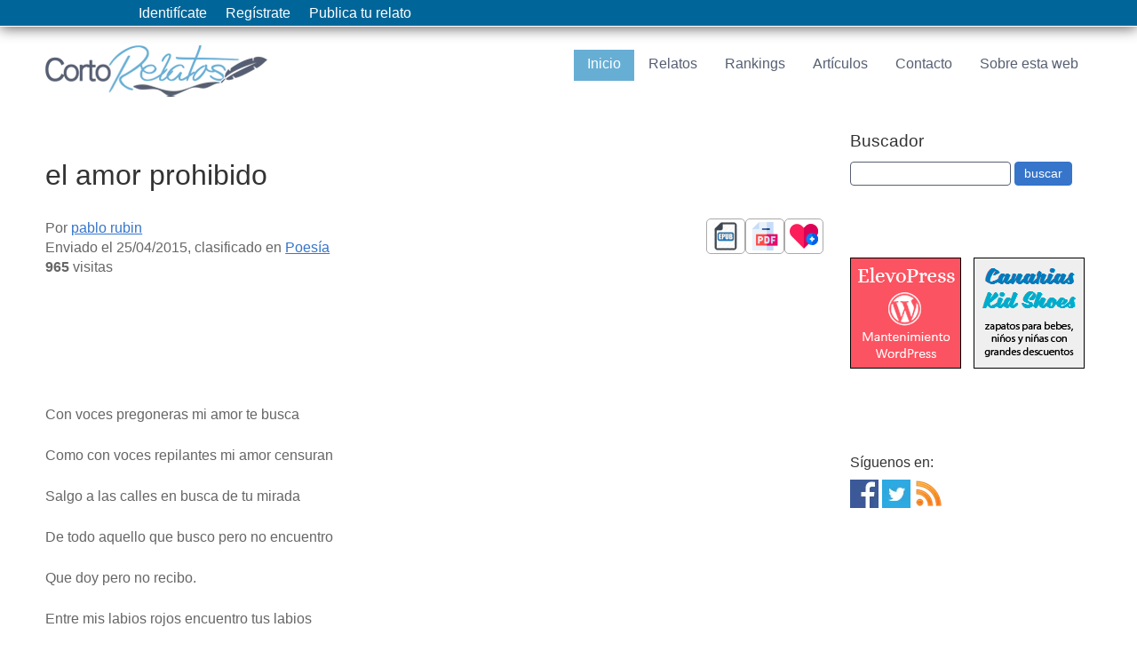

--- FILE ---
content_type: text/html; charset=ISO-8859-1
request_url: https://www.cortorelatos.com/xDameComentarios.php
body_size: 88
content:
        <p>Aún no hay comentarios para este relato.</p>
        

--- FILE ---
content_type: text/html; charset=utf-8
request_url: https://accounts.google.com/o/oauth2/postmessageRelay?parent=https%3A%2F%2Fwww.cortorelatos.com&jsh=m%3B%2F_%2Fscs%2Fabc-static%2F_%2Fjs%2Fk%3Dgapi.lb.en.W5qDlPExdtA.O%2Fd%3D1%2Frs%3DAHpOoo8JInlRP_yLzwScb00AozrrUS6gJg%2Fm%3D__features__
body_size: 161
content:
<!DOCTYPE html><html><head><title></title><meta http-equiv="content-type" content="text/html; charset=utf-8"><meta http-equiv="X-UA-Compatible" content="IE=edge"><meta name="viewport" content="width=device-width, initial-scale=1, minimum-scale=1, maximum-scale=1, user-scalable=0"><script src='https://ssl.gstatic.com/accounts/o/2580342461-postmessagerelay.js' nonce="cIl616E0XC_RjkE4kNcfDQ"></script></head><body><script type="text/javascript" src="https://apis.google.com/js/rpc:shindig_random.js?onload=init" nonce="cIl616E0XC_RjkE4kNcfDQ"></script></body></html>

--- FILE ---
content_type: text/css
request_url: https://www.cortorelatos.com/css/plugins.mixed.min.css?v=1.0.16
body_size: 4876
content:
@import url(//maxcdn.bootstrapcdn.com/font-awesome/4.7.0/css/font-awesome.min.css);/*! normalize.css v1.1.0 | MIT License | git.io/normalize */article,aside,details,figcaption,figure,footer,header,hgroup,main,nav,section,summary{display:block}audio,canvas,video{display:inline-block}audio:not([controls]){display:none;height:0}[hidden]{display:none}html{font-size:100%;-webkit-text-size-adjust:100%;-ms-text-size-adjust:100%}button,html,input,select,textarea{font-family:sans-serif}body{margin:0}a:focus{outline:thin dotted}a:active,a:hover{outline:0}h1{font-size:2em;margin:.67em 0}h2{font-size:1.5em;margin:.83em 0}h3{font-size:1.17em;margin:1em 0}h4{font-size:1em;margin:1.33em 0}h5{font-size:.83em;margin:1.67em 0}h6{font-size:.67em;margin:2.33em 0}abbr[title]{border-bottom:1px dotted}b,strong{font-weight:700}blockquote{margin:1em 40px}dfn{font-style:italic}hr{-moz-box-sizing:content-box;box-sizing:content-box;height:0}mark{background:#ff0;color:#000}p,pre{margin:1em 0}code,kbd,pre,samp{font-family:monospace,serif;font-size:1em}pre{white-space:pre;white-space:pre-wrap;word-wrap:break-word}q{quotes:none}q:after,q:before{content:'';content:none}small{font-size:80%}sub,sup{font-size:75%;line-height:0;position:relative;vertical-align:baseline}sup{top:-.5em}sub{bottom:-.25em}dl,menu,ol,ul{margin:1em 0}dd{margin:0 0 0 40px}menu,ol,ul{padding:0 0 0 40px}nav ol,nav ul{list-style:none;list-style-image:none;padding:0;margin:0}img{border:0;-ms-interpolation-mode:bicubic}svg:not(:root){overflow:hidden}figure{margin:0}form{margin:0}fieldset{border:1px solid silver;margin:0 2px;padding:.35em .625em .75em}legend{border:0;padding:0;white-space:normal}button,input,select,textarea{font-size:100%;margin:0;vertical-align:baseline}button,input{line-height:normal}button,select{text-transform:none}button,html input[type=button],input[type=reset],input[type=submit]{-webkit-appearance:button;cursor:pointer}button[disabled],html input[disabled]{cursor:default}input[type=checkbox],input[type=radio]{box-sizing:border-box;padding:0}input[type=search]{-webkit-appearance:textfield;-moz-box-sizing:content-box;-webkit-box-sizing:content-box;box-sizing:content-box}input[type=search]::-webkit-search-cancel-button,input[type=search]::-webkit-search-decoration{-webkit-appearance:none}button::-moz-focus-inner,input::-moz-focus-inner{border:0;padding:0}textarea{overflow:auto;vertical-align:top}table{border-collapse:collapse;border-spacing:0}body{color:#666;font-family:Ubuntu,Arial,Helvetica,sans-serif;font-size:1em;line-height:1.4em;font-weight:400;margin:0}h1,h2,h3,h4,h5,h6{font-weight:400;line-height:1.5em;margin:.45em 0;padding:0}a,a:active,a:hover,a:visited{color:#3675ca}a:hover{text-decoration:none}.ofuscaEnlace{cursor:hand;cursor:pointer}*{box-sizing:border-box;-moz-box-sizing:border-box}table{border:1px solid #1a78ab;margin:10px 0 10px 0;border-spacing:3px;border-collapse:inherit}th{background-color:#1a78ab;color:#fff;padding:1px 5px 1px 5px}td{padding:2px;border-spacing:10px}.fondofila1{background-color:#fff}.fondofila2{background-color:#eee}button,input,select,textarea{border:1px solid #565f72;font-size:.85em;padding:5px 5px;border-radius:4px}button[type=submit],input[type=submit]{border-color:#3675ca;background-color:#3675ca;color:#fff;padding:5px 10px}hr{border:1px solid #e2e2e2}.wrapper{width:92%;margin:0 auto}header{padding:15px 0}#banner{text-align:center}#hero,#page-header{background:#f3f3f3;border-top:1px solid #e2e2e2;border-bottom:1px solid #e2e2e2;padding:20px 0}#hero h1{line-height:1.2em;margin-top:0;margin-bottom:10px}.flexslider{display:none}#content{margin:20px 0}aside{margin:40px 0}p{margin:0 0 1.5em}img{max-width:100%;height:auto}#userBar{position:fixed;background-color:#069;height:30px;line-height:30px;width:100%;z-index:9999;border-bottom:1px solid #fff;-webkit-box-shadow:0 2px 15px rgba(50,50,50,.75);-moz-box-shadow:0 2px 15px rgba(50,50,50,.75);box-shadow:0 2px 15px rgba(50,50,50,.75)}#userBarCont{width:990px;margin:0 auto;color:#fff}#userBarCont .menu-toggle{display:block;padding:0 10px;background:#666;color:#fff;cursor:pointer;text-transform:uppercase;font-size:20px}#userBarCont .menu-toggle.toggled-on{background:#09f}#mainnav .menu-toggle{display:block;padding:10px;margin:20px 0 0;background:#666;color:#fff;cursor:pointer;text-transform:uppercase;font-size:20px}#mainnav .menu-toggle.toggled-on{background:#09f}.srt-menu{display:none}.srt-menu.toggled-on{display:block;position:relative;z-index:10}.srt-menu{clear:both;margin-bottom:60px}.srt-menu li a,.srt-menu li span{background:#dadada;display:block;margin:1px 0;padding:10px;text-decoration:none}.srt-menu li a:hover,.srt-menu li span:hover{background:#09f;color:#fff}.srt-menu li li a,.srt-menu li li span{background:#e8e8e8;padding-left:40px}.srt-menu li li li a,.srt-menu li li li span{background:#efefef;padding-left:80px}#secondary-navigation{margin-bottom:60px}#secondary-navigation ul{margin:0;padding:0}#secondary-navigation ul li a{background:#e6e6e6;display:block;margin:5px 0;padding:10px;text-decoration:none}#secondary-navigation ul li a:hover,#secondary-navigation ul li.current a{background:#09f;color:#fff}.grid_1,.grid_10,.grid_11,.grid_12,.grid_2,.grid_3,.grid_4,.grid_5,.grid_6,.grid_7,.grid_8,.grid_9{margin-bottom:40px;position:relative;min-height:1px;padding-left:15px;padding-right:15px}footer{clear:both;font-size:80%;padding:20px 0}footer ul{margin:0;padding:0}body{background:#fff}h1,h2,h3,h4,h5,h6{color:#333}footer{background:#333;color:#ccc}footer h1,footer h2,footer h3,footer h4{color:#ccc;margin-bottom:10px}footer ul{margin:0 0 0 8%}a.buttonlink{background:#3675ca;border-radius:7px;color:#fff;display:block;float:left;margin:10px 15px 10px 0;padding:10px;text-decoration:none}a.buttonlink:hover{background:#67aed4}.greenelement{background:#5ec79e;color:#fff}.violetelement{background:#887dc2;color:#fff}.clearfix:after,.clearfix:before,.row:after,.row:before{content:" ";display:table}.clearfix:after,.container:after,.row:after{clear:both}.imgPerfil{border:1px solid #096;padding:4px}#datosPerfil{margin:0;padding:0;list-style-position:outside;list-style-type:none}#datosPerfil li{margin-bottom:5px}#divComentarios{font-size:.85em}#divComentarios p{margin:0 0 .1em 0}#divSeguidores{float:right;width:100px;background-color:#069;color:#fff;font-size:12px;font-family:Arial,Helvetica,sans-serif;padding:5px;-webkit-border-radius:5px;-moz-border-radius:5px;border-radius:5px;text-align:center}#countSeguidores{font-weight:700}.btnSeguir{float:right;width:100px;margin:5px 0 0 0;border:1px solid #999;-webkit-border-radius:5px;-moz-border-radius:5px;border-radius:5px;color:#06c;text-align:center;cursor:pointer}.btnSeguir.off{color:#aaa;background-color:#eee}.divIconFavorito{float:right;border:1px solid #aaa;color:#fff;padding:3px 5px;-webkit-border-radius:5px;-moz-border-radius:5px;border-radius:5px;cursor:pointer}a.bigSquareButton{display:block;text-align:center;border:1px solid #aaa;-webkit-border-radius:5px;-moz-border-radius:5px;border-radius:5px;padding:15px 10px;text-decoration:none}a.bigSquareButton:hover{text-decoration:underline}.pagination{overflow:hidden;margin:0;padding:3px 0;list-style:none;background:#f3f3f3;border-top:1px solid #e2e2e2;border-bottom:1px solid #e2e2e2;border-radius:4px;-moz-border-radius:4px}.pagination li{float:left;margin-left:4px;text-align:center;color:#09f;border:solid 1px #09f;border-radius:4px;-moz-border-radius:4px;background-color:#fff}.pagination li.active{background-color:#09f;border:solid 1px #09f}.pagination li a{display:block;height:20px;padding:0 6px;text-decoration:none}.pagination li.active a{color:#fff}#social_nav_horizontal{margin-left:0;font-family:Futura,Verdana,Sans-Serif;font-size:12px;color:#8e9090;height:80px}#social_nav_horizontal ul{margin:0;padding:0;margin-top:10px}#social_nav_horizontal ul li{float:left;padding:5px 0 0 5px;margin-left:5px;list-style-type:none}#social_nav_horizontal ul li a{padding:4px 0 0 2px;height:32px;color:#999;text-decoration:none}#social_nav_horizontal ul li a:hover{color:#6dcaff;text-decoration:underline}#ulArticulos{list-style:none;margin:0;padding:0}#ulArticulos li{clear:both;margin:25px 0 25px 0;overflow:hidden;padding-bottom:10px;border-bottom:1px dotted #999}#ulArticulos li a{text-decoration:none}#ulArticulos li img{float:left;display:block;margin-right:20px}.fl{float:left}.fr{float:right}.oh{overflow:hidden}.block{display:block}.clearfloat{clear:both;height:1px}.mt10{margin-top:10px}.mt20{margin-top:20px}.mb10{margin-bottom:10px}.mb20{margin-bottom:20px}.ml10{margin-left:10px}.ml20{margin-left:20px}.mr10{margin-right:10px}.mr20{margin-right:20px}label.error,p.error{display:block;color:red;font-style:italic;font-weight:400}input.error,select.error,textarea.error{border:1px solid #f03}@media only screen and (max-width:610px){td,th{position:relative;float:left;clear:both;width:100%;text-align:left}}@media only screen and (min-width:610px){#ulArticulos li img{max-width:250px}}@media only screen and (min-width:481px){#banner{float:left;text-align:left;margin-bottom:-20px}#mainnav .menu-toggle{margin-top:10px;float:right}}@media only screen and (min-width:920px){#mainnav{float:right}.wrapper{max-width:1200px}#banner{float:left;text-align:left;margin-bottom:0}header{padding:50px 0 0 0}#content{float:left;width:65%}#content.wide-content{float:none;width:100%}.flexslider{display:block;margin:0 0 60px;background:#fff;border:4px solid #fff;-webkit-border-radius:4px;-moz-border-radius:4px;-o-border-radius:4px;border-radius:4px;box-shadow:0 1px 4px rgba(0,0,0,.2);-webkit-box-shadow:0 1px 4px rgba(0,0,0,.2);-moz-box-shadow:0 1px 4px rgba(0,0,0,.2);-o-box-shadow:0 1px 4px rgba(0,0,0,.2)}aside{float:right;width:30%}#mainnav .menu-toggle,#userBarCont .menu-toggle{display:none}#menu-main-navigation,.menu-top-navigation{display:block}.srt-menu,.srt-menu *{margin:0;padding:0;list-style:none}.srt-menu ul{position:absolute;display:none;width:14em}.srt-menu ul li{width:100%}.srt-menu li:hover{visibility:inherit}.srt-menu li{float:left;position:relative;margin-left:1px}.srt-menu li li{margin-left:0}.srt-menu a{display:block;position:relative;text-decoration:none}.srt-menu li.sfHover ul,.srt-menu li:hover ul{display:block;left:0;top:35px;z-index:99;-webkit-box-shadow:2px 3px 2px 0 rgba(00,00,00,.3);box-shadow:2px 3px 2px 0 rgba(00,00,00,.3)}ul.srt-menu li.sfHover li ul,ul.srt-menu li:hover li ul{top:-999em}ul.srt-menu li li.sfHover ul,ul.srt-menu li li:hover ul{left:12em;top:0}ul.srt-menu li li.sfHover li ul,ul.srt-menu li li:hover li ul{top:-999em}ul.srt-menu li li li.sfHover ul,ul.srt-menu li li li:hover ul{left:10em;top:0}#mainnav .srt-menu{float:right;margin:.35em 0 0 0}#mainnav .srt-menu a{text-decoration:none}#mainnav .srt-menu li a,#mainnav .srt-menu li span{background:#fff;margin:0;padding:5px 15px;height:35px}#mainnav .srt-menu a,#mainnav .srt-menu a:visited,#mainnav .srt-menu span{color:#565f72}#mainnav .srt-menu li li a,#mainnav .srt-menu li li span{border-top:1px solid rgba(255,255,255,.2);background:#333;background:rgba(0,0,0,.7);color:#fff;padding-left:20px;height:auto}#mainnav .srt-menu li li a:visited{color:#fff}#mainnav .srt-menu li li li a,#mainnav .srt-menu li li li span,#mainnav .srt-menu li.current * li a,#mainnav .srt-menu li.current * li span{padding-left:20px;background:rgba(0,0,0,.7)}#mainnav .srt-menu li.current a,#mainnav .srt-menu li.current span,#mainnav .srt-menu li:hover>a,#mainnav .srt-menu li:hover>span{color:#fff;background:#67aed4}#mainnav .srt-menu li li:hover>a,#mainnav .srt-menu li li:hover>span{color:#fff;background:#67aed4}#userBar .srt-menu li a{background:0 0;display:block;margin:0;padding:0}#userBar .srt-menu li a:hover{background:#09f;color:#fff}#userBar .srt-menu a{text-decoration:none}#userBar .srt-menu li a{color:#fff;padding:0 10px}#userBar .srt-menu li.sfHover ul,#userBar .srt-menu li:hover ul{top:30px}#userBar .srt-menu li li a{background:#069}#userBar .srt-menu li.current a,#userBar .srt-menu li:hover>a{background:#67aed4}.row{margin-left:-15px;margin-right:-15px}.grid_1{width:8.33333333%}.grid_2{width:16.66666667%}.grid_3{width:25%}.grid_4{width:33.33333333%}.grid_5{width:41.66666667%}.grid_6{width:50%}.grid_7{width:58.33333333%}.grid_8{width:66.66666667%}.grid_9{width:75%}.grid_10{width:83.33333333%}.grid_11{width:91.66666667%}.grid_12{width:100%}.grid_1,.grid_10,.grid_11,.grid_12,.grid_2,.grid_3,.grid_4,.grid_5,.grid_6,.grid_7,.grid_8,.grid_9{float:left;display:block}.rightfloat{float:right}#hero [class*=grid_]{margin-bottom:-20px}}@media print{*{background:0 0!important;color:#000!important;text-shadow:none!important;filter:none!important;-ms-filter:none!important}a,a:visited{text-decoration:underline}a[href]:after{content:" (" attr(href) ")"}abbr[title]:after{content:" (" attr(title) ")"}.ir a:after,a[href^="#"]:after,a[href^="javascript:"]:after{content:""}blockquote,pre{border:1px solid #999;page-break-inside:avoid}thead{display:table-header-group}img,tr{page-break-inside:avoid}img{max-width:100%!important}@page{margin:.5cm}h2,h3,p{orphans:3;widows:3}h2,h3{page-break-after:avoid}}#fancybox-loading{position:fixed;top:50%;left:50%;width:40px;height:40px;margin-top:-20px;margin-left:-20px;cursor:pointer;overflow:hidden;z-index:1104;display:none}#fancybox-loading div{position:absolute;top:0;left:0;width:40px;height:480px;background-image:url(../js/fancybox/fancybox.png)}#fancybox-overlay{position:absolute;top:0;left:0;width:100%;z-index:1100;display:none}#fancybox-tmp{padding:0;margin:0;border:0;overflow:auto;display:none}#fancybox-wrap{position:absolute;top:0;left:0;padding:20px;z-index:1101;outline:0;display:none}#fancybox-outer{position:relative;width:100%;height:100%;background:#fff}#fancybox-content{width:0;height:0;padding:0;outline:0;position:relative;overflow:hidden;z-index:1102;border:0 solid #fff}#fancybox-hide-sel-frame{position:absolute;top:0;left:0;width:100%;height:100%;background:0 0;z-index:1101}#fancybox-close{position:absolute;top:-15px;right:-15px;width:30px;height:30px;background:transparent url(../js/fancybox/fancybox.png) -40px 0;cursor:pointer;z-index:1103;display:none}#fancybox-error{color:#444;font:normal 12px/20px Arial;padding:14px;margin:0}#fancybox-img{width:100%;height:100%;padding:0;margin:0;border:none;outline:0;line-height:0;vertical-align:top}#fancybox-frame{width:100%;height:100%;border:none;display:block}#fancybox-left,#fancybox-right{position:absolute;bottom:0;height:100%;width:35%;cursor:pointer;outline:0;background:transparent url(../js/fancybox/blank.gif);z-index:1102;display:none}#fancybox-left{left:0}#fancybox-right{right:0}#fancybox-left-ico,#fancybox-right-ico{position:absolute;top:50%;left:-9999px;width:30px;height:30px;margin-top:-15px;cursor:pointer;z-index:1102;display:block}#fancybox-left-ico{background-image:url(../js/fancybox/fancybox.png);background-position:-40px -30px}#fancybox-right-ico{background-image:url(../js/fancybox/fancybox.png);background-position:-40px -60px}#fancybox-left:hover,#fancybox-right:hover{visibility:visible}#fancybox-left:hover span{left:20px}#fancybox-right:hover span{left:auto;right:20px}.fancybox-bg{position:absolute;padding:0;margin:0;border:0;width:20px;height:20px;z-index:1001}#fancybox-bg-n{top:-20px;left:0;width:100%;background-image:url(../js/fancybox/fancybox-x.png)}#fancybox-bg-ne{top:-20px;right:-20px;background-image:url(../js/fancybox/fancybox.png);background-position:-40px -162px}#fancybox-bg-e{top:0;right:-20px;height:100%;background-image:url(../js/fancybox/fancybox-y.png);background-position:-20px 0}#fancybox-bg-se{bottom:-20px;right:-20px;background-image:url(../js/fancybox/fancybox.png);background-position:-40px -182px}#fancybox-bg-s{bottom:-20px;left:0;width:100%;background-image:url(../js/fancybox/fancybox-x.png);background-position:0 -20px}#fancybox-bg-sw{bottom:-20px;left:-20px;background-image:url(../js/fancybox/fancybox.png);background-position:-40px -142px}#fancybox-bg-w{top:0;left:-20px;height:100%;background-image:url(../js/fancybox/fancybox-y.png)}#fancybox-bg-nw{top:-20px;left:-20px;background-image:url(../js/fancybox/fancybox.png);background-position:-40px -122px}#fancybox-title{font-family:Helvetica;font-size:12px;z-index:1102}.fancybox-title-inside{padding-bottom:10px;text-align:center;color:#333;background:#fff;position:relative}.fancybox-title-outside{padding-top:10px;color:#fff}.fancybox-title-over{position:absolute;bottom:0;left:0;color:#fff;text-align:left}#fancybox-title-over{padding:10px;background-image:url(../js/fancybox/fancy_title_over.png);display:block}.fancybox-title-float{position:absolute;left:0;bottom:-20px;height:32px}#fancybox-title-float-wrap{border:none;border-collapse:collapse;width:auto}#fancybox-title-float-wrap td{border:none;white-space:nowrap}#fancybox-title-float-left{padding:0 0 0 15px;background:url(../js/fancybox/fancybox.png) -40px -90px no-repeat}#fancybox-title-float-main{color:#fff;line-height:29px;font-weight:700;padding:0 0 3px 0;background:url(../js/fancybox/fancybox-x.png) 0 -40px}#fancybox-title-float-right{padding:0 0 0 15px;background:url(../js/fancybox/fancybox.png) -55px -90px no-repeat}.fancybox-ie6 #fancybox-close{background:0 0}.fancybox-ie6 #fancybox-left-ico{background:0 0}.fancybox-ie6 #fancybox-right-ico{background:0 0}.fancybox-ie6 #fancybox-title-over{background:0 0;zoom:1}.fancybox-ie6 #fancybox-title-float-left{background:0 0}.fancybox-ie6 #fancybox-title-float-main{background:0 0}.fancybox-ie6 #fancybox-title-float-right{background:0 0}#fancybox-hide-sel-frame,.fancybox-ie6 #fancybox-bg-e,.fancybox-ie6 #fancybox-bg-w,.fancybox-ie6 #fancybox-left,.fancybox-ie6 #fancybox-right{height:expression(this.parentNode.clientHeight + "px")}#fancybox-loading.fancybox-ie6{position:absolute;margin-top:0;top:expression( (-20 + (document.documentElement.clientHeight ? document.documentElement.clientHeight/2 : document.body.clientHeight/2 ) + ( ignoreMe = document.documentElement.scrollTop ? document.documentElement.scrollTop : document.body.scrollTop )) + 'px')}#fancybox-loading.fancybox-ie6 div{background:0 0}.fancybox-ie .fancybox-bg{background:0 0!important}#navigation-block{position:relative;top:200px;left:200px}#hide{position:absolute;top:30px;left:-190px}ul.sliding-navigation{width:180px;overflow:hidden;list-style:none;font-family:'Source Sans Pro',sans-serif;font-size:14px;margin:10px 0 10px 10px;padding:0}ul.sliding-navigation li.bordeInf{width:174px;height:11px;background-color:#e3e3e3;-webkit-border-bottom-right-radius:10px;-webkit-border-bottom-left-radius:10px;-moz-border-radius-bottomright:10px;-moz-border-radius-bottomleft:10px;border-bottom-right-radius:10px;border-bottom-left-radius:10px}ul.sliding-navigation li.sliding-element a,ul.sliding-navigation li.sliding-element h3{display:block;width:150px;padding:3px 10px 3px 12px;margin:0}ul.sliding-navigation li.sliding-element h3{font-size:14px;color:#09c;background:#e3e3e3;font-weight:400;-webkit-border-top-left-radius:10px;-webkit-border-top-right-radius:10px;-moz-border-radius-topleft:10px;-moz-border-radius-topright:10px;border-top-left-radius:10px;border-top-right-radius:10px}ul.sliding-navigation li.sliding-element a{color:#999;background:#fff;text-decoration:none}ul.sliding-navigation li.sliding-element a:hover{color:#09c;background-color:#eee}

--- FILE ---
content_type: application/javascript
request_url: https://www.cortorelatos.com/js/main.js?v=0.0.1
body_size: 775
content:

// Fireup the plugins
$(document).ready(function(){

	/*
	// initialise  slideshow
	 $('.flexslider').flexslider({
        animation: "slide",
        start: function(slider){
          $('body').removeClass('loading');
        }
      });
	*/
	$('.abrirFancy').click(function(e) {
		fancyWindow ($(e.currentTarget).attr('href'), null, null, null);
		e.preventDefault();
	});

	$(".ofuscaEnlace").click(function(event) {
		window.location.href=decodeURIComponent(escape(window.atob($(this).attr("data-loc"))));
	});
});
/**
 * Handles toggling the navigation menu for small screens.
 */
( function() {
	var button = document.getElementById( 'mainnav' ).getElementsByTagName( 'div' )[0],
	    menu   = document.getElementById( 'mainnav' ).getElementsByTagName( 'ul' )[0];

	if ( undefined === button )
		return false;

	// Hide button if menu is missing or empty.
	if ( undefined === menu || ! menu.childNodes.length ) {
		button.style.display = 'none';
		return false;
	}

	button.onclick = function() {
		if ( -1 == menu.className.indexOf( 'srt-menu' ) )
			menu.className = 'srt-menu';

		if ( -1 != button.className.indexOf( 'toggled-on' ) ) {
			button.className = button.className.replace( ' toggled-on', '' );
			menu.className = menu.className.replace( ' toggled-on', '' );
		} else {
			button.className += ' toggled-on';
			menu.className += ' toggled-on';
		}
	};

	var button2 = document.getElementById( 'userBarCont' ).getElementsByTagName( 'div' )[0],
	    menu2   = document.getElementById( 'userBarCont' ).getElementsByTagName( 'ul' )[0];

	if ( undefined === button2 )
		return false;

	// Hide button if menu is missing or empty.
	if ( undefined === menu2 || ! menu2.childNodes.length ) {
		button2.style.display = 'none';
		return false;
	}

	button2.onclick = function() {
		if ( -1 == menu2.className.indexOf( 'srt-menu' ) )
			menu2.className = 'srt-menu';

		if ( -1 != button2.className.indexOf( 'toggled-on' ) ) {
			button2.className = button2.className.replace( ' toggled-on', '' );
			menu2.className = menu2.className.replace( ' toggled-on', '' );
		} else {
			button2.className += ' toggled-on';
			menu2.className += ' toggled-on';
		}
	};

} )();


--- FILE ---
content_type: text/plain
request_url: https://www.google-analytics.com/j/collect?v=1&_v=j102&a=216906942&t=pageview&_s=1&dl=https%3A%2F%2Fwww.cortorelatos.com%2Frelato%2F18160%2Fel-amor-prohibido%2F&ul=en-us%40posix&dt=%C2%ABel%20amor%20prohibido%C2%BB%20-%20CortoRelatos.com&sr=1280x720&vp=1280x720&_u=aEBAAEABEAAAACAAI~&jid=1484724284&gjid=671540729&cid=323539212.1762343985&tid=UA-3437077-7&_gid=1088614268.1762343985&_r=1&_slc=1&gtm=45He5b31n81NQF285Rv832269210za200zd832269210&gcd=13l3l3l3l1l1&dma=0&tcfd=1000g&tag_exp=101509157~103116026~103200004~103233427~104527907~104528500~104684208~104684211~104948813~115480709~115583767~115616986~115938465~115938468~116217636~116217638&z=778039355
body_size: -452
content:
2,cG-B4GJCQ63B2

--- FILE ---
content_type: application/javascript
request_url: https://www.cortorelatos.com/js/funciones.js?v=0.0.2
body_size: 901
content:
function fancyWindow (url, width, height, tipo) {
	var ancho = 580;
	var alto = 400;
	var type = "iframe";

	if (width != null) ancho = width;
	if (height != null) alto = height;
	if (tipo != null) type = tipo;
	$(document).ready(function() {
		jQuery.fancybox({
			'modal' : false,
			'type'  : type,
			'scrolling': 'none',
			'href'  : url,
			'width' : ancho,
			'height': alto
		});
	});
}


function fancyAlert(msg) {
	$(document).ready(function() {
		jQuery.fancybox({
			'modal' : true,
			'scrolling': 'none',
			'content' : "<div style=\"margin:1px;width:240px;\">"+msg+"<div style=\"text-align:right;margin-top:10px;\"><input style=\"margin:3px;padding:0px;\" type=\"button\" onclick=\"jQuery.fancybox.close();\" value=\"Aceptar\"></div></div>"
		});
	});
}

function fancyConfirm(msg,callback) {
	$(document).ready(function() {
		var ret;
		jQuery.fancybox({
			modal : true,
			'scrolling': 'none',
			content : "<div style=\"margin:1px;width:240px;\">"+msg+"<div style=\"text-align:right;margin-top:10px;\"><input id=\"fancyConfirm_ok\" style=\"margin:3px;padding:0px;\" type=\"button\" value=\"Aceptar\"><input id=\"fancyConfirm_cancel\" style=\"margin:3px;padding:0px;\" type=\"button\" value=\"Cancelar\"></div></div>",
			onComplete : function() {
				jQuery("#fancyConfirm_cancel").click(function() {
					ret = false;
					jQuery.fancybox.close();
				})
				jQuery("#fancyConfirm_ok").click(function() {
					ret = true;
					jQuery.fancybox.close();
				})
			},
			onClosed : function() {
				if (ret) callback.call(this,ret, this);
			}
		});
	});
}


function fancyMsg(titulo,msg) {
	$(document).ready(function() {
		jQuery.fancybox({
			'modal' : true,
			'content' : "<div style=\"height:18px;width:400px;text-align:left;background-color:#CCC;padding-right:4px;\"><div style=\"float:left;width:325px;\"><b>"+titulo+"</b></div><div style=\"float:left;width:75px;text-align:right;\"><a href=\"#\" onclick=\"jQuery.fancybox.close();return false;\">cerrar [x]</a></div></div><div style=\"margin:1px;width:400px;\">"+msg+"<div style=\"text-align:right;margin-top:10px;\"></div></div>"
		});
	});
}



function Logout() {
	//var logout = false;

	$(document).ready(function() {
		$.ajax({
			async: false,
			url: "/xLogout.php",
			type: "POST",
			dataType: "html",
			success: function(data){
				if (data == "1")
					//logout = true;
					parent.location.href = parent.location.href;
					/*
					$('#divLogged').hide();
					$('#divNotLogged').show();
					$('#LoggedSeudonimo').html('');
					*/
			}
		});
	});
	//event.preventdefault();
	//return logout;
}